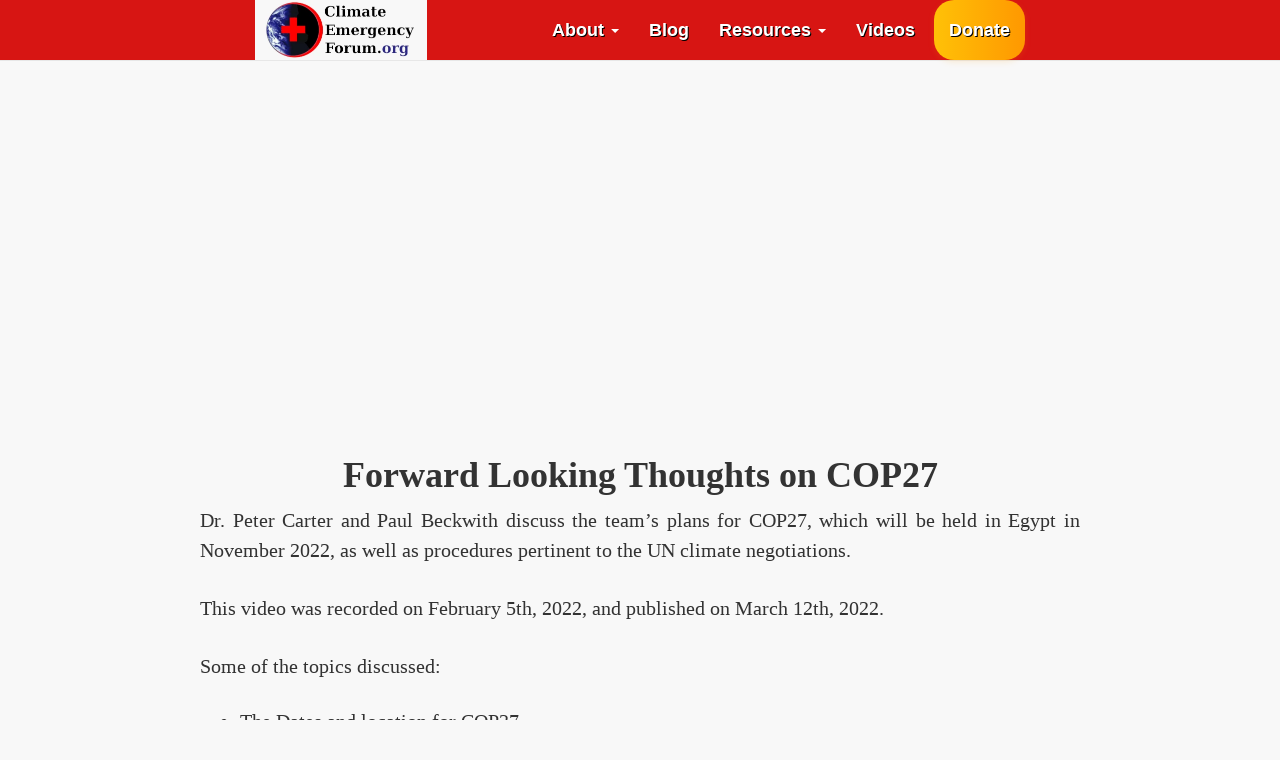

--- FILE ---
content_type: text/html
request_url: https://climateemergencyforum.org/_video/2022-03-12-forward-looking-thoughts-on-cop27.html
body_size: 4622
content:
<!DOCTYPE html>
<html lang="en">
  <head>
    <meta charset="utf-8">
	  <meta name="viewport" content="width=device-width, initial-scale=1.0">

    <title>Forward Looking Thoughts on COP27</title>
    

   <!-- <link href="https://cdn.jsdelivr.net/npm/bootstrap@5.0.2/dist/css/bootstrap.min.css" 
    rel="stylesheet" integrity="sha384-EVSTQN3/azprG1Anm3QDgpJLIm9Nao0Yz1ztcQTwFspd3yD65VohhpuuCOmLASjC" 
    crossorigin="anonymous">-->
    <link rel="stylesheet" href="https://stackpath.bootstrapcdn.com/bootstrap/3.4.1/css/bootstrap.min.css" 
    integrity="sha384-HSMxcRTRxnN+Bdg0JdbxYKrThecOKuH5zCYotlSAcp1+c8xmyTe9GYg1l9a69psu" crossorigin="anonymous">
    <link rel="stylesheet" href="/assets/css/styles.css">
    <link rel="stylesheet" href="https://cdnjs.cloudflare.com/ajax/libs/font-awesome/4.7.0/css/font-awesome.min.css">
    <link rel="icon" type="image/png" href="/favicon.ico.png">
   
    
      <meta name="creation-date" content="2022-03-12">
    

    
      <meta name="description" content="Provides an embedded video link for the Climate Emergency Forum video &#39;Forward Looking Thoughts on COP27&#39; and a description of the video along with content related links as well as attributions for media used in the video.">
    
    
      <meta name="keywords" content="Egypt, Sharm El-Sheikh, COP27, Conference of the Parties, climate disruption, climate system change, climate convention, environment minister, COP27 president, Alok Sharma, COP26 president, IPCC, fossil fuel industry, fossil fuel companies, Catherine McKenna, Minister McKenna, Katowice, Poland, coal mines, ocean acidification, mass extinction, sixth mass extinction, coal plants, China, Hoesung Lee, climate reports, scientific reports"/>
    
    

    <!-- Google Tag Manager -->
    <script>
      (function(w,d,s,l,i){w[l]=w[l]||[];w[l].push({'gtm.start':
      new Date().getTime(),event:'gtm.js'});var f=d.getElementsByTagName(s)[0],
      j=d.createElement(s),dl=l!='dataLayer'?'&l='+l:'';j.async=true;j.src=
      'https://www.googletagmanager.com/gtm.js?id='+i+dl;f.parentNode.insertBefore(j,f);
      })(window,document,'script','dataLayer','GTM-NS39TXB');
    </script>
    <!-- End Google Tag Manager -->
  </head>
  <body>
    <!-- Google Tag Manager (noscript) -->
    <noscript><iframe src="https://www.googletagmanager.com/ns.html?id=GTM-NS39TXB"
      height="0" width="0" style="display:none;visibility:hidden"></iframe></noscript>
    <!-- End Google Tag Manager (noscript) -->
  <!-- <body class="mine">-->
    <nav class="navbar navbar-default my-bs-nav navbar-dark navbar-fixed-top">
    <div class="container nav-bs-wrap">
      <!-- Brand and toggle get grouped for better mobile display -->
      <div class="navbar-header">
        <button type="button" class="navbar-toggle collapsed" data-toggle="collapse" 
        data-target="#bs-example-navbar-collapse-1" aria-expanded="false">
          <span class="sr-only">Toggle navigation</span>
          <span class="icon-bar"></span>
          <span class="icon-bar"></span>
          <span class="icon-bar"></span>
        </button>
        <!--<a class="navbar-brand" href="#">Brand</a>-->
        <!--<div class="nav-logo-wrap"><a href="/">
          <img class="my-nav-logo" src="assets/img/logo/CEF_Logo_Black-80.png" 
          alt="Climate Emergency Forum Logo" /></a></div>-->
        <div class="nav-logo-wrap">
          <a href="/">
            <picture>
                <source srcset="/assets/img/logo/CEF_Logo_Black-smaller-globe-white-bg-120.webp" type="image/webp">
                <source srcset="/assets/img/logo/CEF_Logo_Black-smaller-globe-white-bg-120.jpg" type="image/jpeg"> 
                <img src="/assets/img/logo/CEF_Logo_Black-smaller-globe-white-bg-120.jpg" 
                alt="Climate Emergency Forum Logo" class="my-nav-logo" />
            </picture>
          </a>
        </div>
      </div>
      
      
  
      <!-- Collect the nav links, forms, and other content for toggling -->
      <div class="collapse navbar-collapse navbar-right" id="bs-example-navbar-collapse-1">
        <ul class="nav navbar-nav">
        <li class="dropdown">
            <a href="#" class="dropdown-toggle" data-toggle="dropdown" role="button" 
            aria-haspopup="true" aria-expanded="false">About <span class="caret"></span></a>
            <ul class="dropdown-menu my-bs-dropdown-menu">
                <li><a href="/about-us.html">About Us</a></li>
                <li><a href="/meet-our-team.html">Meet Our Team</a></li>
                <li><a href="/history.html">History</a></li>
                <li><a href="/news.html">News</a></li>
                <li><a href="/contact.html">Contact</a></li>
            </ul>
          </li>
          <li><a href="/blog.html">Blog</a></li>
          <li class="dropdown">
            <a href="#" class="dropdown-toggle" data-toggle="dropdown" role="button" aria-haspopup="true" aria-expanded="false">Resources <span class="caret"></span></a>
            <ul class="dropdown-menu my-bs-dropdown-menu">
              <li><a href="/book-list.html">Book List</a></li>
              <li><a href="/faq.html">Frequently Asked Questions</a></li>
              <li><a href="/ma-cop.html">Media Advisories</a></li>
              <!--<li><a href="/ma-cop27.html">COP27 Media Advisories</a></li>
              <li><a href="/ma-cop26.html">COP26 Media Advisories</a></li>-->
              <li><a href="https://climateemergencyinstitute.com" target="_blank" rel="noopener">Climate Emergency Institute</a></li>
              <li><a href="https://paulbeckwith.net" target="_blank" rel="noopener">Paul Beckwith</a></li>
              <li><a href="/climate-change-acronyms.html">Climate Change Acronyms</a></li>
              <li><a href="/glossary.html">Glossary</a></li>
              <!-- <li><a href="#">Links from Videos</a></li> -->
            </ul>
          </li>
          <li><a href="/videos.html">Videos</a></li>
          <li><a href="/donate.html" class="donate-btn-nav donate-btn-menu">Donate</a></li>
        </ul>
      </div><!-- /.navbar-collapse -->
    </div><!-- /.container-fluid -->
  </nav>

  <div class="donate-nav-div">
    <a href="/donate.html" class="donate-btn-nav">Donate</a>
  </div>

    
      
        <div class="wrap-outer-video-iframe">
          <div class="wrap-video-iframe">
            <!-- <iframe class="video-iframe" src="https://youtu.be/PehFSwY2UB4"></iframe>-->
            <iframe class="video-iframe" width="560" height="315" src="https://www.youtube.com/embed/PehFSwY2UB4" title="YouTube video player" frameborder="0" allow="accelerometer; autoplay; clipboard-write; encrypted-media; gyroscope; picture-in-picture" allowfullscreen></iframe>
          </div>
        </div>
      
    
    <div class="content-wrap content-text">
      <h1 style="text-align: center;">Forward Looking Thoughts on COP27</h1>
      
      <p>Dr. Peter Carter and Paul Beckwith discuss the team’s plans for COP27, which will be held in Egypt in November 2022, as well as procedures pertinent to the UN climate negotiations.</p>

<p>This video was recorded on February 5th, 2022, and published on March 12th, 2022.</p>

<p>Some of the topics discussed:</p>
<ul>
  <li>The Dates and location for COP27</li>
  <li>The COP (UNFCCC Conference of the Parties) process</li>
  <li>Background information on the COP procedures</li>
  <li>Who the COP27 President will be</li>
  <li>The Failure of past COPs</li>
  <li>The power of the fossil fuel companies</li>
  <li>The Difficulties faced by government officials who would like to improve climate policy</li>
  <li>IPCC Chair (Dr. Hoesung Lee) - opening statement</li>
  <li>First Sessional meeting in Bonn, Germany</li>
  <li>and more. . .</li>
</ul>

<h3 id="links">Links:</h3>
<ul>
  <li>
    <p><a href="https://www.climatechangenews.com/2022/01/17/egypt-names-foreign-minister-sameh-shoukry-lead-cop27-climate-talks/" target="_blank" rel="noopener">
Egypt names foreign minister Sameh Shoukry to lead Cop27 climate talks</a></p>
  </li>
  <li>
    <p><a href="https://unfccc.int/sites/default/files/resource/02_0.pdf" target="_blank" rel="noopener">
UNFCCC - Organizational Matters: Adoption of the Rules of Procedure(PDF)</a></p>
  </li>
</ul>

<h3 id="regular-panelists">Regular Panelists:</h3>
<ul>
  <li>
    <p>Dr. Peter Carter - MD, Expert IPCC Reviewer and the director of the Climate Emergency Institute</p>
  </li>
  <li>
    <p>Paul Beckwith - Climate Systems Scientist. Professor at the University of Ottawa’s Paleoclimatology Laboratory as well as at Carleton University</p>
  </li>
</ul>

<h3 id="video-production">Video Production:</h3>
<ul>
  <li>
    <p>Charles Gregoire – Climate Reality Leader, Electrical Engineer, Webmaster and IT prime for FacingFuture.Earth and the Climate Emergency Forum</p>
  </li>
  <li>
    <p>Heidi Brault - Climate Reality Leader, BA(Psychology), Library &amp; Information Technician Diploma - Video production and website assistant - Organizer and convener, Metadata technician, COP26 Team Lead for FacingFuture.Earth and the Climate Emergency Forum.</p>
  </li>
</ul>

<h3>Attributions:</h3>

<p>Background Music:</p>
<ul>
  <li>Title: <a href="https://freemusicarchive.org/music/crowander/commercial-30-secunds-filmtv-music/through-the-city-ii" target="_blank" rel="noopener">Through the City II</a></li>
  <li>Author: <a href="https://freemusicarchive.org/music/crowander" target="_blank" rel="noopener">Crowander</a></li>
  <li>Source: <a href="https://crowander.com" target="_blank" rel="noopener">crowander.com</a>
<!-- Source: <a href="https://freemusicarchive.org/home" target="_blank" rel="noopener" >Free Music Archive</a> -->
<!-- License: <a href="https://creativecommons.org/licenses/by-nc/4.0/CC" target="_blank" rel="noopener" >BY-NC 4.0</a> --></li>
</ul>

<p>Image and Video:</p>
<ul>
  <li><a href="/assets/attributions/2022/2022-03-12-forward-looking-thoughts-on-cop27.html" target="_blank" rel="noopener">Image and Video Attributions</a></li>
</ul>

      
    </div>
    

    <div class="container-fluid my-footer-container">
    <div class="row my-footer">
      <div class="col-sm-4">
        <h4>About Us:</h4>
        <p>We are all very passionate about the climate emergency and the dramatic loss 
          of biological diversity on Earth . . . <a href="/about-us.html">Learn about us</a></p>
      </div>
      <div class="col-sm-4">
        <h4>Quick Links:</h4>
          <ul>
            <li><a href="/contact.html">Contact</a></li>
            <li><a href="/privacy-policy.html">Privacy Policy</a></li>
            <li><a href="/terms-and-conditions.html">Terms and Conditions</a></li>
            <li><a href="/donate.html">Donate</a></li>
          </ul>
      </div>
      <div class="col-sm-4">
        <h4>Follow Us:</h4>
        <div class="sm-icons-footer">
          <a href="https://facebook.com/ClimateEmergencyForum/" target="_blank" rel="noopener">
            <img src="/assets/img/icons/107117_square_facebook_icon.png" alt="Facebook follow Button" 
            title="Follow us on Facebook" />
          </a>
          <!-- <a href="https://www.facebook.com/sharer/sharer.php?u=https://climateemergencyforum.org" target="_blank" rel="noopener">
            <img src="/assets/img/icons/107117_square_facebook_icon.png" alt="Facebook share button" />
          </a>-->
          <a href="https://twitter.com/ClimateEForum" target="_blank" rel="noopener">
            <img src="/assets/img/icons/107066_square_twitter_blue_icon.png" alt="Twitter share button" 
            title="Follow us on Twitter"/>
          </a>
          <!--<a href="https://twitter.com/intent/tweet?url=https://climateemergencyforum.org&text=" target="_blank" rel="noopener">
            <img src="/assets/img/icons/107066_square_twitter_blue_icon.png" alt="Twitter share button" />
          </a>-->
          <!--
          <a href="https://www.linkedin.com/shareArticle?mini=true&url=https://climateemergencyforum.org" target="_blank" rel="noopener">
            <img src="/assets/img/icons/107091_linkedin_square_icon.png" alt="Linkedin share button" 
            title="Share this page on LinkedIn"/>
          </a>
          <a href="mailto:info@example.com?&subject=&cc=&bcc=&body=https://climateemergencyforum.org%0A" target="_blank" rel="noopener">
            <img src="/assets/img/icons/2305620_email_envelope_letter_mail_message_icon.png" 
            alt="Email share button" title="Share this page via email" />
          </a> -->
        </div>
        <div class="youtube-footer">
          <a href="https://www.youtube.com/c/ClimateEmergencyForum" target="_blank" rel="noopener">
            <img src="/assets/img/icons/CEF-YouTube-Logo-v1-black.jpg" alt="Climate Emergency Forum YouTube channel button" 
            title="Go to our YouTube channel" />
          </a>
        </div>
      </div>
    </div>
    <div class="row my-copyright">
      <div class="col text-center">
        <p class="copyright">Copyright &copy; 
        <script type="text/javascript">document.write( new Date().getFullYear() );</script><br>Climate Emergency Forum</p>
      </div>
    </div>
</div>

<!-- jQuery (necessary for Bootstrap's JavaScript plugins)
<script src="https://code.jquery.com/jquery-1.12.4.min.js" 
  integrity="sha384-nvAa0+6Qg9clwYCGGPpDQLVpLNn0fRaROjHqs13t4Ggj3Ez50XnGQqc/r8MhnRDZ" crossorigin="anonymous"></script>-->
<script src="https://code.jquery.com/jquery-3.6.0.min.js" integrity="sha256-/xUj+3OJU5yExlq6GSYGSHk7tPXikynS7ogEvDej/m4="
			  crossorigin="anonymous"></script>
<!-- Include all compiled plugins (below), or include individual files as needed -->
<script src="https://stackpath.bootstrapcdn.com/bootstrap/3.4.1/js/bootstrap.min.js" 
  integrity="sha384-aJ21OjlMXNL5UyIl/XNwTMqvzeRMZH2w8c5cRVpzpU8Y5bApTppSuUkhZXN0VxHd" crossorigin="anonymous"></script>

  </body>
</html>

--- FILE ---
content_type: text/css
request_url: https://climateemergencyforum.org/assets/css/styles.css
body_size: 3832
content:
/* Page and Post template */
body:not(#media) { padding-top: 60px; background-color: #f8f8f8; }

.content-text { font-family: verdana; font-size: 20px; color: #333333; text-align: justify; }

.content-wrap { margin: 0 auto; max-width: 900px; padding: 0 10px 0 10px; }

.content-wrap p { margin-bottom: 2.8rem; line-height: 30px; }

.content-wrap li { margin-bottom: 1.6rem; line-height: 24px; }

.author-desc p { font-size: 18px; line-height: 26px; }

.content-wrap a { color: blue; text-decoration: underline; }

/* Home page */
.home-image { margin: 10px; text-align: center; }

.home-image img { margin: 10px auto; }

/* Attribution page */
body.attribution { line-height: 32px; text-align: left; padding: 20px; font-size: 18px; font-family: arial; }

/* Headings */
h1, h2, h3, h4, h5, h6 { font-weight: 600; }

/* Donation page */
.donation h2 { font-size: 24px; }

.donation h3 { font-size: 20px; }

/* Meet our Team page */
.meet-our-team h4 { font-family: roboto, sans-serif; color: #c03433; font-size: 24px; font-weight: 700px; }

.meet-our-team p { margin-bottom: 25px; }

/* Footer */
.my-copyright { background-color: #444444; color: white; font-family: roboto, sans-serif; font-size: 16px; font-weight: 400px; padding-top: 10px; }

.my-footer-container { background-color: #d71513; }

.my-footer { color: white; text-shadow: 1px 1px black; max-width: 1000px; margin: 0 auto; font-family: roboto, sans-serif; }

.my-footer h4 { font-weight: 600; font-size: 24px; }

.my-footer p, .my-footer li { font-size: 20px !important; font-family: verdana, sans-serif; line-height: 30px; }

.my-footer a { color: white; font-weight: 600; }

.my-footer .sm-icons-footer img { background-color: white; }

.my-footer .youtube-footer { max-width: 240px; margin: 10px 0; }

.my-footer .youtube-footer img { max-width: 100%; }

.my-footer li { margin-bottom: 5px; }

/* nav bar */
.my-bs-nav { background-color: #d71513 !important; color: white; }

.my-bs-nav a { color: white !important; font-weight: 700; text-shadow: 1px 1px black; font-size: 18px; }

.my-bs-nav a:hover:not(.nav-logo-wrap a:hover):not(.my-bs-dropdown-menu a:hover) { background-color: #2a2689 !important; }

.nav-bs-wrap { max-width: 800px; }

.my-bs-nav .dropdown.open a { background-color: #2a2689 !important; }

.my-bs-dropdown-menu { background-color: #2a2689; }

.my-bs-dropdown-menu a { font-weight: 700 !important; }

.dropdown.open .my-bs-dropdown-menu a:hover { background-color: #d71513 !important; }

.my-bs-nav .active a { background-color: #2a2689 !important; }

.header-logo { text-align: center; }

.header-logo img { width: 250px; }

.my-nav-logo { height: 60px; margin-right: 10px; margin-left: 10px; }

.nav-logo-wrap { background-color: #f8f8f8; }

/* Detail and summary */
summary { cursor: pointer; }

/* Images */
.my-align-right img, .my-align-left img { width: 100%; max-width: 400px; }

.my-align-right-250 img, .my-align-left-250 img { width: 100%; max-width: 250px; }

.my-align-center { margin: 5px auto; padding: 0 10px 0 10px; text-align: center; }

.my-align-center img { width: 100%; }

.my-caption { font-size: 15px; text-align: center; }

.post-main-img { max-width: 750px; margin: 10px auto 0 auto; padding: 0 10px 0 10px; }

.post-main-img img, .video-post-main-img img { width: 100%; margin: 0 auto; display: block; object-fit: contain; }

.video-post-main-img { max-width: 600px; margin: 10px auto 0 auto; }

/* Video iframe */
.wrap-outer-video-iframe { max-width: 650px; margin: 10px auto 0 auto; }

.wrap-video-iframe { position: relative; width: 100%; overflow: hidden; padding-top: 56.25%; /* 16:9 Aspect Ratio */ }

.video-iframe { position: absolute; top: 0; left: 0; bottom: 0; right: 0; width: 100%; height: 100%; border: none; }

/* Footnotes */
.bookmark { position: relative; }

.bookmark span { position: absolute; top: -75px; }

.bookmark-back { position: relative; }

.bookmark-back span { position: absolute; top: -100px; }

/* Responsive */
@media screen and (min-width: 768px) { /* Home Page responsive */ .home-image img { max-width: 80%; } /* navbar responsive */ .navbar-nav li a { padding: 20px 15px !important; } .navbar-nav .dropdown-menu li a { padding: 5px 15px !important; } .navbar-nav::before li a { padding: 5px 15px !important; } /* Image responsive */ .my-align-right, .my-align-right-250 { float: right; margin: 5px 10px 5px 15px; } .my-align-left, .my-align-left-250 { float: left; margin: 5px 15px 5px 10px; } .my-align-left, .my-align-right { width: 45%; } .my-align-left-250, .my-align-right-250 { width: 25%; } /* Blog list responsive */ /*.blog-row .ma-thumb {max-width: 245px;}*/ .blog-row .ma-thumb { max-width: 275px; } }

@media screen and (max-width: 991px) { /* Blog list responsive */ .ma-row .blog-date { text-align: center; } .ma-row .blog-title { text-align: center; } .ma-row .blog-author { text-align: center; } .ma-row .blog-videolink { text-align: center; } }

@media screen and (min-width: 811px) { .video-row .col-sm-4 { text-align: center; padding: 0px 5px 0px 5px !important; } .video-row .col-sm-8 { text-align: left; padding: 0px 5px 0px 5px !important; } }

@media screen and (max-width: 810px) { /* Blog list responsive */ .video-row .col-sm-4 { text-align: center; padding: 0px 5px 0px 5px !important; } .bloglist-row .col-sm-4 { text-align: center; padding: 0px 5px 0px 5px !important; } .video-row .col-sm-8 { text-align: left; padding: 0px 10px 0px 20px !important; } }

@media screen and (max-width: 767px) { /* Home page responsive */ .home-image img { max-width: 95%; } .home-banner { display: none; } /* Posts responsive */ .author-name { text-align: center; } /* Images responsive */ .my-align-center { max-width: 600px; width: 100% !important; } .my-align-right, .my-align-left { float: none; width: 100% !important; max-width: 500px; margin: 5px auto; padding: 0 10px 0 10px; } .my-align-right-250, .my-align-left-250 { float: none; max-width: 300px; margin: 5px auto; text-align: center; padding: 0 10px 0 10px; } .post-main-img { width: 100%; margin: 10px auto 0 auto; padding: 0 10px 0 10px; } /* Blog list responsive */ .blog-row .blog-date { text-align: center; } .blog-row .blog-title { text-align: center; } .blog-row .blog-author { text-align: center; } .blog-row .blog-videolink { text-align: center; } }

@media screen and (min-width: 364) and (max-width: 767px) { /* Media Advisory listing */ .blog-row .ma-thumb { max-width: 310px; } }

@media screen and (max-width: 363px) { /* Media Advisory listing */ .blog-row .ma-thumb { max-width: 95%; } }

/* Blog, Video, News and MA lists */
hr { border: 1px solid black; }

.blog-list-container hr { margin: 10px 0 10px 0; }

.blog-row .blog-img img, .blog-row .video-img img { object-fit: cover; }

.preview-img .preview-thumb { object-fit: cover; max-width: 255px; }

.bloglist-row img.blog-thumb { object-fit: cover; width: 270px; height: 150px; display: block; }

.blog-row .video-thumb { object-fit: cover; max-width: 260px; }

.blog-row .ma-thumb { object-fit: cover; }

.blog-row .video-img { text-align: center; }

.blog-row .col-sm-3 { text-align: center; }

.ma-row .col-sm-4 { text-align: center; padding: 0px 5px 0px 5px !important; }

.ma-row .col-sm-8 { text-align: left; padding: 0px 10px 0px 10px !important; }

.blog-row .blog-videolink { font-family: verdana, san-serif; font-size: 15px; color: blue; font-weight: 700; text-decoration: underline; }

.blog-row .blog-date { font-family: verdana, san-serif; font-size: 14px; }

.blog-row .blog-title a { font-family: verdana, san-serif; font-size: 20px; font-weight: 600; color: #c03433; }

.blog-row .blog-author { font-family: verdana, san-serif; font-size: 18px; font-weight: 500; color: black; }

.blog-row .blog-excerpt { font-family: verdana, san-serif; line-height: 21px; font-size: 16px; font-weight: 500; color: black; }

/* Blog Video News and MA list pagination nav */
.contain-video-list-nav { text-align: center; position: relative; height: 32px; }

/*ul.video-list-nav {list-style-type: none;}
.video-list-nav li {margin: 0 10px 0 10px;display: inline;}*/
/*.video-list-nav li a {color: white;font-size: 16px;background-color: #d71513;text-align: center;padding: 4px; text-decoration: none;}*/
.contain-video-list-nav .prev, .contain-video-list-nav .next { color: #d71513; border: 1px solid #d71513; font-size: 16px; text-align: center; padding: 4px; font-weight: 700; text-decoration: none; }

/*.video-list-nav .prev {position: absolute; left: 0; top: 0;}
.video-list-nav .next {position: absolute; right: 0; top: 0;}*/
.contain-video-list-nav .prev { position: absolute; left: 0; top: 0; }

.contain-video-list-nav .next { position: absolute; right: 0; top: 0; }

.contain-video-list-nav-num a { color: #d71513; font-size: 16px; text-align: center; padding: 4px; text-decoration: none; font-weight: 700; }

.contain-video-list-nav-num .current { background-color: #d71513; color: white; font-weight: 700; }

.contain-video-list-nav a:hover { color: white; background-color: #2a2689; border: 1px solid #2a2689; text-decoration: none; }

/* Contact form Old using google forms */
.contact-form-container { margin: 0 auto; text-align: center; }

.contact-form-container .contact-form { position: relative; padding-bottom: 115%; height: 0; }

.contact-form-container .google-form-iframe { position: absolute; top: 0; left: 0; width: 100%; height: 100%; }

/* Contact form New using html and php */
.contact-form { max-width: 30em; margin: 0 auto; }

.contact-form input { font-size: 20px; }

.contact-form textarea { width: 100%; }

.contact-form button { background-color: #d71513; color: white; border-color: black; font-weight: 700; }

/* Terms and Conditions page */
h3#terms-and-conditions { font-weight: 700 !important; }

/* tables */
@media screen and (min-width: 600px) { table:not(#media-table) { width: 100%; border-collapse: collapse; } /* Zebra striping */ tr:nth-of-type(odd) { background: #eee; } th { background: #333; color: white; font-weight: bold; } td, th { padding: 6px; border: 1px solid #ccc; text-align: left; } }

@media screen and (max-width: 599px) { /* Force table to not be like tables anymore */ table, thead, tbody, th, td, tr { display: block; border: 1px solid black; } /* Hide table headers (but not display: none;, for accessibility) */ thead tr { position: absolute; top: -9999px; left: -9999px; } tr { border: 1px solid #000; } /* Zebra striping */ tr:nth-of-type(odd) { background: #eee; } td { /* Behave  like a "row" */ border: none; border-bottom: 1px solid #888; position: relative; padding-left: 50%; text-align: center; } td:before { /* Now like a table header */ position: absolute; /* Top/left values mimic padding */ top: 0; left: 6px; width: 45%; padding-right: 10px; white-space: nowrap; } /* Label the data */ td:nth-of-type(1):before { content: "Glb Avg T Rise:"; } td:nth-of-type(2):before { content: "Prob Below target:"; } td:nth-of-type(3):before { content: "Gt of CO2:"; } td:nth-of-type(4):before { content: "Date Range:"; } td:nth-of-type(5):before { content: "Source:"; } }

/* Accordion FAQ */
/* h2 { font-family: Arial, Verdana; font-weight: 800; font-size: 2.5rem; color: #091f2f; text-transform: uppercase; } */
.accordion-section .panel-default > .panel-heading { border: 0; background: #f4f4f4; padding: 0; }

/*.accordion-section .panel-default .panel-heading a .q-hang { text-indent: -20px; padding-left: 20px; }*/
.accordion-section .panel-default .panel-heading { text-indent: -6.5rem; padding-left: 6.5rem; padding-right: 1rem; }

.accordion-section .panel-default .panel-title a { display: block; /*font-style: italic;*/ /* font-size: 2rem; */ text-decoration: none; font-size: 20px; line-height: 26px; }

.accordion-section .panel-default .panel-title a:after { font-family: 'FontAwesome'; font-style: normal; font-size: 3rem; content: "\f106"; color: #1f7de2; /* float: right; */ margin-top: -12px; }

.accordion-section .panel-default .panel-title a.collapsed:after { content: "\f107"; }

.accordion-section .panel-default .panel-body { font-size: 20px; }

.accordion-section .panel-group .panel { margin-bottom: 2rem; }

/* Team Page */
.profile-row { padding: 0 15px; }

.team-container { padding: 10px auto; margin: 0 auto; }

.cef-team-column { float: left; margin: 10px; }

.mycard h3, .mycard p { text-align: center; }

.mycard .team-role { line-height: 22px !important; font-size: 18px !important; margin-bottom: 5px !important; }

.team-container { background-color: #f0f0f0; margin-top: 10px; border: 1px black; }

.team-detail { max-width: 1120px; margin: 30px auto; background-color: #f0f0f0; }

@media (min-width: 1150px) { .team-container { /* max-width: 1122px; */ max-width: 1150px; } }

@media (max-width: 1149px) and (min-width: 880px) { .team-container { max-width: 844px; } }

@media (max-width: 879px) and (min-width: 600px) { .team-container { max-width: 564px; } }

@media (max-width: 599px) { .team-container { max-width: 284px; } .team-container img { width: 95%; } }

@media (max-width: 329px) { .team-container { max-width: 284px; } .team-container img { width: 95%; } }

@media (min-width: 330px) { .cef-team-column { width: 260px; } }

@media (min-width: 599px) { .team-container img { height: 300px; width: 300px; object-fit: cover; } .mycard .team-role { height: 45px; } }

/* Donate Buttons */
.zeffy-donate-btn { display: inline-block; padding: 0.5em 1.2em; background: linear-gradient(180deg, #ffd600 0%, #ffb300 100%); color: #111; font-size: 1.0em; font-weight: bold; border: none; border-radius: 30px; text-decoration: none; box-shadow: 0 4px 14px rgba(255, 179, 0, 0.15); transition: background 0.3s, box-shadow 0.3s, transform 0.2s; letter-spacing: 0.5px; cursor: pointer; text-align: center; margin: 0 auto; }

.zeffy-donate-btn:hover, .zeffy-donate-btn:focus { background: linear-gradient(180deg, #ffb300 0%, #ffd600 100%); box-shadow: 0 6px 20px rgba(255, 179, 0, 0.25); transform: translateY(-2px) scale(1.03); color: #000; text-decoration: none; }

.center-link-div { text-align: center; }

.donate-btn-nav { display: inline-block; padding: 0.35em 1em; font-size: 1em; font-weight: bold; color: #fff; background: linear-gradient(90deg, #FFC107 0%, #FF9800 100%); border: none; border-radius: 20px; text-decoration: none; box-shadow: 0 2px 6px rgba(255, 152, 0, 0.15); transition: background 0.2s, box-shadow 0.2s; margin-left: 0.25em; text-shadow: 0.5px 0.5px black; }

/*.donate-btn-menu {max-height: 40px;display: inline-flex; align-items: center; }*/
@media screen and (min-width: 768px) { .donate-btn-nav.donate-nav-menu { display: inline-block; padding: 10px 1em; /* 10px top/bottom matches menu's vertical center */ line-height: 20px; /* 20px + 10px + 10px = 40px, close to menu item height */ font-size: 1em; vertical-align: middle; /* keep your existing background, border-radius, box-shadow, etc. */ margin: 0 0.25em; /* Remove margin-top or negative margins if present */ } }

.donate-btn-nav:hover, .donate-btn-nav:focus { background: linear-gradient(90deg, #FFB300 0%, #FF6F00 100%); box-shadow: 0 4px 12px rgba(255, 152, 0, 0.25); }

.donate-nav-div { text-align: center; z-index: 1050; /* higher than navbar if needed */ position: relative; /* The magic: */ /*margin-top: -45px;  Adjust this to push up into the navbar */ max-width: 120px; width: 100%; margin: -45px auto 0 auto; transform: translateX(30px); /* Positive value moves right, negative moves left */ display: block; position: sticky; top: 15px; }

@media (min-width: 769px) { .donate-nav-div, .donate-btn-nav { display: none; /* Hide on desktop */ } }

/* .nav-bs-wrap { display: flex; align-items: center; position: relative; max-width: 800px; width: 100%; } .donate-nav-div { position: absolute; left: 50%; transform: translateX(-50%); display: flex; align-items: center; z-index: 2; } .navbar-header, .collapse.navbar-collapse { flex: 1 1 0; min-width: 0; } */
/*@import "nav3";*/

/*# sourceMappingURL=styles.css.map */